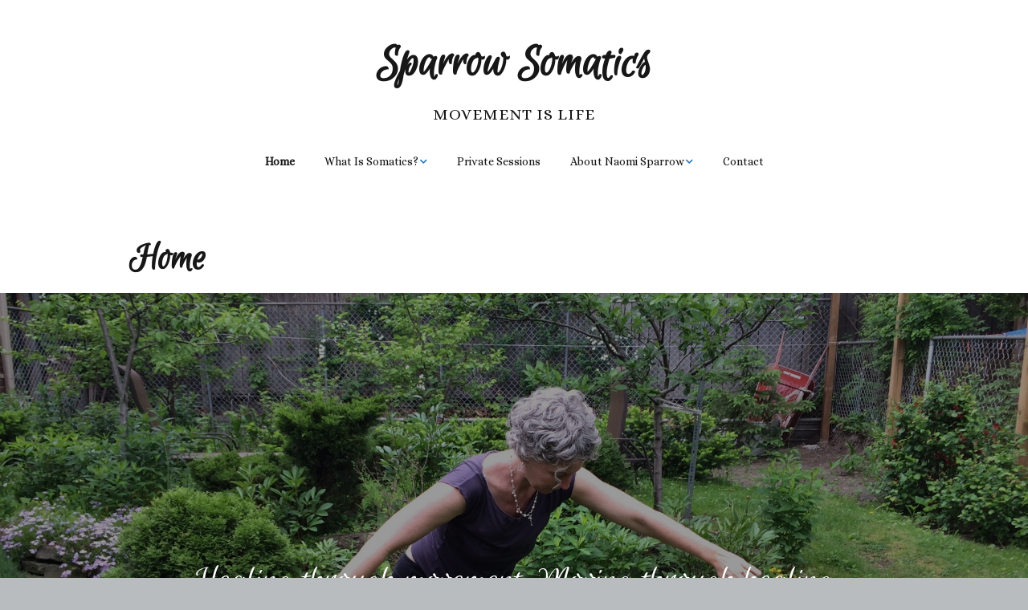

--- FILE ---
content_type: text/html; charset=UTF-8
request_url: http://sparrowsomatics.com/hcv-44asahiprocureace7eeb487-8213/
body_size: 10854
content:
<!DOCTYPE html>
<!--[if lte IE 9]><html class="no-js IE9 IE" lang="en-US"><![endif]-->
<!--[if gt IE 9]><!--><html class="no-js" lang="en-US"><!--<![endif]-->
	<head>
				<meta charset="UTF-8" />
	<title>Sparrow Somatics &#8211; Movement Is Life</title>
<meta name='robots' content='max-image-preview:large' />
			<link rel="dns-prefetch" href="//fonts.googleapis.com" />
			<script type="text/javascript">
			/* <![CDATA[ */
			document.documentElement.className = document.documentElement.className.replace(new RegExp('(^|\\s)no-js(\\s|$)'), '$1js$2');
			/* ]]> */
		</script>
	<link rel="alternate" type="application/rss+xml" title="Sparrow Somatics &raquo; Feed" href="http://sparrowsomatics.com/?feed=rss2" />
<link rel="alternate" type="application/rss+xml" title="Sparrow Somatics &raquo; Comments Feed" href="http://sparrowsomatics.com/?feed=comments-rss2" />
<link rel="alternate" title="oEmbed (JSON)" type="application/json+oembed" href="http://sparrowsomatics.com/index.php?rest_route=%2Foembed%2F1.0%2Fembed&#038;url=http%3A%2F%2Fsparrowsomatics.com%2F" />
<link rel="alternate" title="oEmbed (XML)" type="text/xml+oembed" href="http://sparrowsomatics.com/index.php?rest_route=%2Foembed%2F1.0%2Fembed&#038;url=http%3A%2F%2Fsparrowsomatics.com%2F&#038;format=xml" />
<style id='wp-img-auto-sizes-contain-inline-css' type='text/css'>
img:is([sizes=auto i],[sizes^="auto," i]){contain-intrinsic-size:3000px 1500px}
/*# sourceURL=wp-img-auto-sizes-contain-inline-css */
</style>
<style id='wp-emoji-styles-inline-css' type='text/css'>

	img.wp-smiley, img.emoji {
		display: inline !important;
		border: none !important;
		box-shadow: none !important;
		height: 1em !important;
		width: 1em !important;
		margin: 0 0.07em !important;
		vertical-align: -0.1em !important;
		background: none !important;
		padding: 0 !important;
	}
/*# sourceURL=wp-emoji-styles-inline-css */
</style>
<style id='wp-block-library-inline-css' type='text/css'>
:root{--wp-block-synced-color:#7a00df;--wp-block-synced-color--rgb:122,0,223;--wp-bound-block-color:var(--wp-block-synced-color);--wp-editor-canvas-background:#ddd;--wp-admin-theme-color:#007cba;--wp-admin-theme-color--rgb:0,124,186;--wp-admin-theme-color-darker-10:#006ba1;--wp-admin-theme-color-darker-10--rgb:0,107,160.5;--wp-admin-theme-color-darker-20:#005a87;--wp-admin-theme-color-darker-20--rgb:0,90,135;--wp-admin-border-width-focus:2px}@media (min-resolution:192dpi){:root{--wp-admin-border-width-focus:1.5px}}.wp-element-button{cursor:pointer}:root .has-very-light-gray-background-color{background-color:#eee}:root .has-very-dark-gray-background-color{background-color:#313131}:root .has-very-light-gray-color{color:#eee}:root .has-very-dark-gray-color{color:#313131}:root .has-vivid-green-cyan-to-vivid-cyan-blue-gradient-background{background:linear-gradient(135deg,#00d084,#0693e3)}:root .has-purple-crush-gradient-background{background:linear-gradient(135deg,#34e2e4,#4721fb 50%,#ab1dfe)}:root .has-hazy-dawn-gradient-background{background:linear-gradient(135deg,#faaca8,#dad0ec)}:root .has-subdued-olive-gradient-background{background:linear-gradient(135deg,#fafae1,#67a671)}:root .has-atomic-cream-gradient-background{background:linear-gradient(135deg,#fdd79a,#004a59)}:root .has-nightshade-gradient-background{background:linear-gradient(135deg,#330968,#31cdcf)}:root .has-midnight-gradient-background{background:linear-gradient(135deg,#020381,#2874fc)}:root{--wp--preset--font-size--normal:16px;--wp--preset--font-size--huge:42px}.has-regular-font-size{font-size:1em}.has-larger-font-size{font-size:2.625em}.has-normal-font-size{font-size:var(--wp--preset--font-size--normal)}.has-huge-font-size{font-size:var(--wp--preset--font-size--huge)}.has-text-align-center{text-align:center}.has-text-align-left{text-align:left}.has-text-align-right{text-align:right}.has-fit-text{white-space:nowrap!important}#end-resizable-editor-section{display:none}.aligncenter{clear:both}.items-justified-left{justify-content:flex-start}.items-justified-center{justify-content:center}.items-justified-right{justify-content:flex-end}.items-justified-space-between{justify-content:space-between}.screen-reader-text{border:0;clip-path:inset(50%);height:1px;margin:-1px;overflow:hidden;padding:0;position:absolute;width:1px;word-wrap:normal!important}.screen-reader-text:focus{background-color:#ddd;clip-path:none;color:#444;display:block;font-size:1em;height:auto;left:5px;line-height:normal;padding:15px 23px 14px;text-decoration:none;top:5px;width:auto;z-index:100000}html :where(.has-border-color){border-style:solid}html :where([style*=border-top-color]){border-top-style:solid}html :where([style*=border-right-color]){border-right-style:solid}html :where([style*=border-bottom-color]){border-bottom-style:solid}html :where([style*=border-left-color]){border-left-style:solid}html :where([style*=border-width]){border-style:solid}html :where([style*=border-top-width]){border-top-style:solid}html :where([style*=border-right-width]){border-right-style:solid}html :where([style*=border-bottom-width]){border-bottom-style:solid}html :where([style*=border-left-width]){border-left-style:solid}html :where(img[class*=wp-image-]){height:auto;max-width:100%}:where(figure){margin:0 0 1em}html :where(.is-position-sticky){--wp-admin--admin-bar--position-offset:var(--wp-admin--admin-bar--height,0px)}@media screen and (max-width:600px){html :where(.is-position-sticky){--wp-admin--admin-bar--position-offset:0px}}

/*# sourceURL=wp-block-library-inline-css */
</style><style id='global-styles-inline-css' type='text/css'>
:root{--wp--preset--aspect-ratio--square: 1;--wp--preset--aspect-ratio--4-3: 4/3;--wp--preset--aspect-ratio--3-4: 3/4;--wp--preset--aspect-ratio--3-2: 3/2;--wp--preset--aspect-ratio--2-3: 2/3;--wp--preset--aspect-ratio--16-9: 16/9;--wp--preset--aspect-ratio--9-16: 9/16;--wp--preset--color--black: #000000;--wp--preset--color--cyan-bluish-gray: #abb8c3;--wp--preset--color--white: #ffffff;--wp--preset--color--pale-pink: #f78da7;--wp--preset--color--vivid-red: #cf2e2e;--wp--preset--color--luminous-vivid-orange: #ff6900;--wp--preset--color--luminous-vivid-amber: #fcb900;--wp--preset--color--light-green-cyan: #7bdcb5;--wp--preset--color--vivid-green-cyan: #00d084;--wp--preset--color--pale-cyan-blue: #8ed1fc;--wp--preset--color--vivid-cyan-blue: #0693e3;--wp--preset--color--vivid-purple: #9b51e0;--wp--preset--gradient--vivid-cyan-blue-to-vivid-purple: linear-gradient(135deg,rgb(6,147,227) 0%,rgb(155,81,224) 100%);--wp--preset--gradient--light-green-cyan-to-vivid-green-cyan: linear-gradient(135deg,rgb(122,220,180) 0%,rgb(0,208,130) 100%);--wp--preset--gradient--luminous-vivid-amber-to-luminous-vivid-orange: linear-gradient(135deg,rgb(252,185,0) 0%,rgb(255,105,0) 100%);--wp--preset--gradient--luminous-vivid-orange-to-vivid-red: linear-gradient(135deg,rgb(255,105,0) 0%,rgb(207,46,46) 100%);--wp--preset--gradient--very-light-gray-to-cyan-bluish-gray: linear-gradient(135deg,rgb(238,238,238) 0%,rgb(169,184,195) 100%);--wp--preset--gradient--cool-to-warm-spectrum: linear-gradient(135deg,rgb(74,234,220) 0%,rgb(151,120,209) 20%,rgb(207,42,186) 40%,rgb(238,44,130) 60%,rgb(251,105,98) 80%,rgb(254,248,76) 100%);--wp--preset--gradient--blush-light-purple: linear-gradient(135deg,rgb(255,206,236) 0%,rgb(152,150,240) 100%);--wp--preset--gradient--blush-bordeaux: linear-gradient(135deg,rgb(254,205,165) 0%,rgb(254,45,45) 50%,rgb(107,0,62) 100%);--wp--preset--gradient--luminous-dusk: linear-gradient(135deg,rgb(255,203,112) 0%,rgb(199,81,192) 50%,rgb(65,88,208) 100%);--wp--preset--gradient--pale-ocean: linear-gradient(135deg,rgb(255,245,203) 0%,rgb(182,227,212) 50%,rgb(51,167,181) 100%);--wp--preset--gradient--electric-grass: linear-gradient(135deg,rgb(202,248,128) 0%,rgb(113,206,126) 100%);--wp--preset--gradient--midnight: linear-gradient(135deg,rgb(2,3,129) 0%,rgb(40,116,252) 100%);--wp--preset--font-size--small: 13px;--wp--preset--font-size--medium: 20px;--wp--preset--font-size--large: 36px;--wp--preset--font-size--x-large: 42px;--wp--preset--spacing--20: 0.44rem;--wp--preset--spacing--30: 0.67rem;--wp--preset--spacing--40: 1rem;--wp--preset--spacing--50: 1.5rem;--wp--preset--spacing--60: 2.25rem;--wp--preset--spacing--70: 3.38rem;--wp--preset--spacing--80: 5.06rem;--wp--preset--shadow--natural: 6px 6px 9px rgba(0, 0, 0, 0.2);--wp--preset--shadow--deep: 12px 12px 50px rgba(0, 0, 0, 0.4);--wp--preset--shadow--sharp: 6px 6px 0px rgba(0, 0, 0, 0.2);--wp--preset--shadow--outlined: 6px 6px 0px -3px rgb(255, 255, 255), 6px 6px rgb(0, 0, 0);--wp--preset--shadow--crisp: 6px 6px 0px rgb(0, 0, 0);}:where(.is-layout-flex){gap: 0.5em;}:where(.is-layout-grid){gap: 0.5em;}body .is-layout-flex{display: flex;}.is-layout-flex{flex-wrap: wrap;align-items: center;}.is-layout-flex > :is(*, div){margin: 0;}body .is-layout-grid{display: grid;}.is-layout-grid > :is(*, div){margin: 0;}:where(.wp-block-columns.is-layout-flex){gap: 2em;}:where(.wp-block-columns.is-layout-grid){gap: 2em;}:where(.wp-block-post-template.is-layout-flex){gap: 1.25em;}:where(.wp-block-post-template.is-layout-grid){gap: 1.25em;}.has-black-color{color: var(--wp--preset--color--black) !important;}.has-cyan-bluish-gray-color{color: var(--wp--preset--color--cyan-bluish-gray) !important;}.has-white-color{color: var(--wp--preset--color--white) !important;}.has-pale-pink-color{color: var(--wp--preset--color--pale-pink) !important;}.has-vivid-red-color{color: var(--wp--preset--color--vivid-red) !important;}.has-luminous-vivid-orange-color{color: var(--wp--preset--color--luminous-vivid-orange) !important;}.has-luminous-vivid-amber-color{color: var(--wp--preset--color--luminous-vivid-amber) !important;}.has-light-green-cyan-color{color: var(--wp--preset--color--light-green-cyan) !important;}.has-vivid-green-cyan-color{color: var(--wp--preset--color--vivid-green-cyan) !important;}.has-pale-cyan-blue-color{color: var(--wp--preset--color--pale-cyan-blue) !important;}.has-vivid-cyan-blue-color{color: var(--wp--preset--color--vivid-cyan-blue) !important;}.has-vivid-purple-color{color: var(--wp--preset--color--vivid-purple) !important;}.has-black-background-color{background-color: var(--wp--preset--color--black) !important;}.has-cyan-bluish-gray-background-color{background-color: var(--wp--preset--color--cyan-bluish-gray) !important;}.has-white-background-color{background-color: var(--wp--preset--color--white) !important;}.has-pale-pink-background-color{background-color: var(--wp--preset--color--pale-pink) !important;}.has-vivid-red-background-color{background-color: var(--wp--preset--color--vivid-red) !important;}.has-luminous-vivid-orange-background-color{background-color: var(--wp--preset--color--luminous-vivid-orange) !important;}.has-luminous-vivid-amber-background-color{background-color: var(--wp--preset--color--luminous-vivid-amber) !important;}.has-light-green-cyan-background-color{background-color: var(--wp--preset--color--light-green-cyan) !important;}.has-vivid-green-cyan-background-color{background-color: var(--wp--preset--color--vivid-green-cyan) !important;}.has-pale-cyan-blue-background-color{background-color: var(--wp--preset--color--pale-cyan-blue) !important;}.has-vivid-cyan-blue-background-color{background-color: var(--wp--preset--color--vivid-cyan-blue) !important;}.has-vivid-purple-background-color{background-color: var(--wp--preset--color--vivid-purple) !important;}.has-black-border-color{border-color: var(--wp--preset--color--black) !important;}.has-cyan-bluish-gray-border-color{border-color: var(--wp--preset--color--cyan-bluish-gray) !important;}.has-white-border-color{border-color: var(--wp--preset--color--white) !important;}.has-pale-pink-border-color{border-color: var(--wp--preset--color--pale-pink) !important;}.has-vivid-red-border-color{border-color: var(--wp--preset--color--vivid-red) !important;}.has-luminous-vivid-orange-border-color{border-color: var(--wp--preset--color--luminous-vivid-orange) !important;}.has-luminous-vivid-amber-border-color{border-color: var(--wp--preset--color--luminous-vivid-amber) !important;}.has-light-green-cyan-border-color{border-color: var(--wp--preset--color--light-green-cyan) !important;}.has-vivid-green-cyan-border-color{border-color: var(--wp--preset--color--vivid-green-cyan) !important;}.has-pale-cyan-blue-border-color{border-color: var(--wp--preset--color--pale-cyan-blue) !important;}.has-vivid-cyan-blue-border-color{border-color: var(--wp--preset--color--vivid-cyan-blue) !important;}.has-vivid-purple-border-color{border-color: var(--wp--preset--color--vivid-purple) !important;}.has-vivid-cyan-blue-to-vivid-purple-gradient-background{background: var(--wp--preset--gradient--vivid-cyan-blue-to-vivid-purple) !important;}.has-light-green-cyan-to-vivid-green-cyan-gradient-background{background: var(--wp--preset--gradient--light-green-cyan-to-vivid-green-cyan) !important;}.has-luminous-vivid-amber-to-luminous-vivid-orange-gradient-background{background: var(--wp--preset--gradient--luminous-vivid-amber-to-luminous-vivid-orange) !important;}.has-luminous-vivid-orange-to-vivid-red-gradient-background{background: var(--wp--preset--gradient--luminous-vivid-orange-to-vivid-red) !important;}.has-very-light-gray-to-cyan-bluish-gray-gradient-background{background: var(--wp--preset--gradient--very-light-gray-to-cyan-bluish-gray) !important;}.has-cool-to-warm-spectrum-gradient-background{background: var(--wp--preset--gradient--cool-to-warm-spectrum) !important;}.has-blush-light-purple-gradient-background{background: var(--wp--preset--gradient--blush-light-purple) !important;}.has-blush-bordeaux-gradient-background{background: var(--wp--preset--gradient--blush-bordeaux) !important;}.has-luminous-dusk-gradient-background{background: var(--wp--preset--gradient--luminous-dusk) !important;}.has-pale-ocean-gradient-background{background: var(--wp--preset--gradient--pale-ocean) !important;}.has-electric-grass-gradient-background{background: var(--wp--preset--gradient--electric-grass) !important;}.has-midnight-gradient-background{background: var(--wp--preset--gradient--midnight) !important;}.has-small-font-size{font-size: var(--wp--preset--font-size--small) !important;}.has-medium-font-size{font-size: var(--wp--preset--font-size--medium) !important;}.has-large-font-size{font-size: var(--wp--preset--font-size--large) !important;}.has-x-large-font-size{font-size: var(--wp--preset--font-size--x-large) !important;}
/*# sourceURL=global-styles-inline-css */
</style>

<style id='classic-theme-styles-inline-css' type='text/css'>
/*! This file is auto-generated */
.wp-block-button__link{color:#fff;background-color:#32373c;border-radius:9999px;box-shadow:none;text-decoration:none;padding:calc(.667em + 2px) calc(1.333em + 2px);font-size:1.125em}.wp-block-file__button{background:#32373c;color:#fff;text-decoration:none}
/*# sourceURL=/wp-includes/css/classic-themes.min.css */
</style>
<link rel='stylesheet' id='make-google-font-css' href='//fonts.googleapis.com/css?family=Josefin+Sans%3Aregular%2Citalic%2C700%7COpen+Sans%3Aregular%2Citalic%2C700%7CEuphoria+Script%3Aregular%7CAlice%3Aregular%7CRaleway%3Aregular%2Citalic%2C700&#038;ver=1.10.8#038;subset=latin' type='text/css' media='all' />
<link rel='stylesheet' id='font-awesome-css' href='http://sparrowsomatics.com/wp-content/themes/make/css/libs/font-awesome/css/font-awesome.min.css?ver=5.15.2' type='text/css' media='all' />
<link rel='stylesheet' id='make-main-css' href='http://sparrowsomatics.com/wp-content/themes/make/style.css?ver=1.10.8' type='text/css' media='all' />
<link rel='stylesheet' id='make-print-css' href='http://sparrowsomatics.com/wp-content/themes/make/css/print.css?ver=1.10.8' type='text/css' media='print' />
<script type="text/javascript" src="http://sparrowsomatics.com/wp-includes/js/jquery/jquery.min.js?ver=3.7.1" id="jquery-core-js"></script>
<script type="text/javascript" src="http://sparrowsomatics.com/wp-includes/js/jquery/jquery-migrate.min.js?ver=3.4.1" id="jquery-migrate-js"></script>
<link rel="https://api.w.org/" href="http://sparrowsomatics.com/index.php?rest_route=/" /><link rel="alternate" title="JSON" type="application/json" href="http://sparrowsomatics.com/index.php?rest_route=/wp/v2/pages/323" /><link rel="EditURI" type="application/rsd+xml" title="RSD" href="http://sparrowsomatics.com/xmlrpc.php?rsd" />
<meta name="generator" content="WordPress 6.9" />
<link rel="canonical" href="http://sparrowsomatics.com/" />
<link rel='shortlink' href='http://sparrowsomatics.com/' />
		<meta name="viewport" content="width=device-width, initial-scale=1" />
	<style type="text/css">.recentcomments a{display:inline !important;padding:0 !important;margin:0 !important;}</style>
<!-- Begin Make Inline CSS -->
<style type="text/css">
body,.font-body{font-family:"Josefin Sans","Helvetica Neue",Helvetica,Arial,sans-serif;}h1:not(.site-title),.font-header,.entry-title{font-family:"Euphoria Script",Brush Script MT,cursive;font-size:50px;font-size:5rem;}h1:not(.site-title) a:hover,h1:not(.site-title) a:focus{text-decoration:underline;}h2{font-family:"Alice",Georgia,Times,"Times New Roman",serif;}h2 a:hover,h2 a:focus{text-decoration:underline;}h3,.builder-text-content .widget-title{font-family:"Alice",Georgia,Times,"Times New Roman",serif;}h3 a:hover,h3 a:focus{text-decoration:underline;}h4{font-family:"Alice",Georgia,Times,"Times New Roman",serif;}h4 a:hover,h4 a:focus{text-decoration:underline;}h5{font-family:"Raleway","Helvetica Neue",Helvetica,Arial,sans-serif;}h5 a:hover,h5 a:focus{text-decoration:underline;}h6{font-family:"Raleway","Helvetica Neue",Helvetica,Arial,sans-serif;}h6 a:hover,h6 a:focus{text-decoration:underline;}.site-title,.site-title a,.font-site-title{font-family:"Euphoria Script",Brush Script MT,cursive;font-size:60px;font-size:6rem;}.site-description,.site-description a,.font-site-tagline{font-family:"Alice",Georgia,Times,"Times New Roman",serif;font-size:20px;font-size:2rem;}.site-navigation .menu li a,.font-nav,.site-navigation .menu-toggle{font-family:"Alice",Georgia,Times,"Times New Roman",serif;font-size:14px;font-size:1.4rem;font-weight:normal;font-style:normal;text-transform:none;line-height:1.4;letter-spacing:0px;word-spacing:0px;}.site-navigation .menu li.current_page_item > a,.site-navigation .menu .children li.current_page_item > a,.site-navigation .menu li.current-menu-item > a,.site-navigation .menu .sub-menu li.current-menu-item > a{font-weight:bold;}.header-bar,.header-text,.header-bar .search-form input,.header-bar .menu a,.header-navigation .mobile-menu ul.menu li a{font-family:"Alice",Georgia,Times,"Times New Roman",serif;font-size:13px;font-size:1.3rem;font-weight:normal;font-style:normal;text-transform:none;line-height:1.6;letter-spacing:0px;word-spacing:0px;}.sidebar .widget-title,.sidebar .widgettitle,.sidebar .widget-title a,.sidebar .widgettitle a,.font-widget-title{font-family:"Raleway","Helvetica Neue",Helvetica,Arial,sans-serif;font-size:13px;font-size:1.3rem;font-weight:bold;font-style:normal;text-transform:uppercase;line-height:1.6;letter-spacing:0px;word-spacing:0px;}.sidebar .widget,.font-widget{font-family:"Alice",Georgia,Times,"Times New Roman",serif;font-size:14px;font-size:1.4rem;font-weight:normal;font-style:normal;text-transform:none;line-height:1.6;letter-spacing:0px;word-spacing:0px;}.footer-widget-container .widget-title,.footer-widget-container .widgettitle,.footer-widget-container .widget-title a,.footer-widget-container .widgettitle a{font-family:"Open Sans","Helvetica Neue",Helvetica,Arial,sans-serif;font-size:13px;font-size:1.3rem;font-weight:bold;font-style:normal;text-transform:none;line-height:1.6;letter-spacing:0px;word-spacing:0px;}.footer-widget-container .widget{font-family:"Open Sans","Helvetica Neue",Helvetica,Arial,sans-serif;font-size:13px;font-size:1.3rem;font-weight:normal;font-style:normal;text-transform:none;line-height:1.6;letter-spacing:0px;word-spacing:0px;}.footer-text{font-family:"Open Sans","Helvetica Neue",Helvetica,Arial,sans-serif;font-size:13px;font-size:1.3rem;font-weight:normal;font-style:normal;text-transform:none;line-height:1.6;letter-spacing:0px;word-spacing:0px;}.footer-social-links{font-size:27px;font-size:2.7rem;}.color-primary-text,a,.entry-author-byline a.vcard,.entry-footer a:hover,.comment-form .required,ul.ttfmake-list-dot li:before,ol.ttfmake-list-dot li:before,.entry-comment-count a:hover,.comment-count-icon a:hover{color:#1e73be;}.color-primary-background,.ttfmake-button.color-primary-background{background-color:#1e73be;}.color-primary-border{border-color:#1e73be;}.color-secondary-text,.builder-section-banner .cycle-pager,.ttfmake-shortcode-slider .cycle-pager,.builder-section-banner .cycle-prev:before,.builder-section-banner .cycle-next:before,.ttfmake-shortcode-slider .cycle-prev:before,.ttfmake-shortcode-slider .cycle-next:before,.ttfmake-shortcode-slider .cycle-caption{color:#d4d6d7;}.color-secondary-background,blockquote.ttfmake-testimonial,tt,kbd,pre,code,samp,var,textarea,input[type="date"],input[type="datetime"],input[type="datetime-local"],input[type="email"],input[type="month"],input[type="number"],input[type="password"],input[type="search"],input[type="tel"],input[type="text"],input[type="time"],input[type="url"],input[type="week"],.ttfmake-button.color-secondary-background,button.color-secondary-background,input[type="button"].color-secondary-background,input[type="reset"].color-secondary-background,input[type="submit"].color-secondary-background,.sticky-post-label{background-color:#d4d6d7;}.color-secondary-border,table,table th,table td,.header-layout-3 .site-navigation .menu,.widget_tag_cloud a,.widget_product_tag_cloud a{border-color:#d4d6d7;}hr,hr.ttfmake-line-dashed,hr.ttfmake-line-double,blockquote.ttfmake-testimonial:after{border-top-color:#d4d6d7;}.comment-body,.post,.page,.search article.post,.search article.page,.widget li{border-bottom-color:#d4d6d7;}.color-detail-text,.builder-section-banner .cycle-pager .cycle-pager-active,.ttfmake-shortcode-slider .cycle-pager .cycle-pager-active,.entry-footer a,.entry-footer .fa,.post-categories li:after,.post-tags li:after,.comment-count-icon:before,.entry-comment-count a,.comment-count-icon a{color:#1e73be;}.color-detail-background{background-color:#1e73be;}.color-detail-border{border-color:#1e73be;}.site-navigation .menu li a:hover,.site-navigation .menu li a:focus{color:#1e73be;}.header-bar,.header-bar a,.header-bar .menu li a{color:#171717;}.header-bar,.header-bar .search-form input,.header-social-links li:first-of-type,.header-social-links li a{border-color:rgba(176, 177, 178, 1);}.header-bar{background-color:rgba(212, 214, 215, 1);}.site-footer,.site-footer .social-links a{color:#000000;}.site-footer a{color:#1e73be;}.site-footer a:hover,.site-footer a:focus{color:;}.site-footer *:not(select){border-color:#b0b1b2 !important;}.site-footer{background-color:rgba(179, 214, 156, 1);}#builder-section-1400219533708 .builder-banner-slide{padding-bottom:700px;}#builder-section-1447025148 .builder-banner-slide{padding-bottom:600px;}
@media screen and (min-width: 800px){.site-navigation .menu .page_item_has_children a:after,.site-navigation .menu .menu-item-has-children a:after{top:-1px;font-size:10px;font-size:1rem;}.site-navigation .menu .sub-menu li a,.site-navigation .menu .children li a{font-family:"Open Sans","Helvetica Neue",Helvetica,Arial,sans-serif;font-size:13px;font-size:1.3rem;font-weight:normal;font-style:normal;text-transform:none;line-height:1.4;letter-spacing:0px;word-spacing:0px;}.site-navigation .menu .children .page_item_has_children a:after,.site-navigation .menu .sub-menu .menu-item-has-children a:after{font-size:9px;font-size:0.9rem;}.site-navigation .menu li.current_page_item > a,.site-navigation .menu .children li.current_page_item > a,.site-navigation .menu li.current_page_ancestor > a,.site-navigation .menu li.current-menu-item > a,.site-navigation .menu .sub-menu li.current-menu-item > a,.site-navigation .menu li.current-menu-ancestor > a{font-weight:bold;}.site-navigation ul.menu ul a:hover,.site-navigation ul.menu ul a:focus,.site-navigation .menu ul ul a:hover,.site-navigation .menu ul ul a:focus{background-color:#1e73be;}.site-navigation .menu .sub-menu,.site-navigation .menu .children{background-color:rgba(179, 214, 156, 1);}.site-navigation .page_item_has_children a:after,.site-navigation .menu-item-has-children a:after{color:#1e73be;}.site-navigation .menu .sub-menu a,.site-navigation .menu .children a{border-bottom-color:#1e73be;}}
@media screen and (min-width: 1100px){.footer-social-links{font-size:23px;font-size:2.3rem;}}
@media screen and (min-width: 600px) and (max-width: 960px){#builder-section-1400219533708 .builder-banner-slide{padding-bottom:72.916666666667%;}#builder-section-1447025148 .builder-banner-slide{padding-bottom:62.5%;}}
</style>
<!-- End Make Inline CSS -->
<link rel="icon" href="http://sparrowsomatics.com/wp-content/uploads/2016/06/cropped-3060513_orig-32x32.jpg" sizes="32x32" />
<link rel="icon" href="http://sparrowsomatics.com/wp-content/uploads/2016/06/cropped-3060513_orig-192x192.jpg" sizes="192x192" />
<link rel="apple-touch-icon" href="http://sparrowsomatics.com/wp-content/uploads/2016/06/cropped-3060513_orig-180x180.jpg" />
<meta name="msapplication-TileImage" content="http://sparrowsomatics.com/wp-content/uploads/2016/06/cropped-3060513_orig-270x270.jpg" />
	</head>

	<body class="home wp-singular page-template page-template-template-builder page-template-template-builder-php page page-id-323 wp-theme-make view-page full-width no-sidebar builder-enabled">
				<div id="site-wrapper" class="site-wrapper">
			<a class="skip-link screen-reader-text" href="#site-content">Skip to content</a>

			
<header id="site-header" class="site-header header-layout-2" role="banner">
		<div class="site-header-main">
		<div class="container">
			<div class="site-branding">
												<h1 class="site-title">
					<a href="http://sparrowsomatics.com/" rel="home">Sparrow Somatics</a>
				</h1>
												<span class="site-description">
					Movement Is Life				</span>
							</div>

			
<nav id="site-navigation" class="site-navigation" role="navigation">
			<button class="menu-toggle">Menu</button>
		<div class=" mobile-menu"><ul id="menu-sparrow" class="menu"><li id="menu-item-30" class="menu-item menu-item-type-custom menu-item-object-custom current-menu-item menu-item-home menu-item-30"><a href="http://sparrowsomatics.com/">Home</a></li>
<li id="menu-item-26" class="menu-item menu-item-type-post_type menu-item-object-page menu-item-has-children menu-item-26"><a href="http://sparrowsomatics.com/?page_id=11">What Is Somatics?</a>
<ul class="sub-menu">
	<li id="menu-item-465" class="menu-item menu-item-type-post_type menu-item-object-page menu-item-465"><a href="http://sparrowsomatics.com/?page_id=454">Somatics Essentials</a></li>
	<li id="menu-item-464" class="menu-item menu-item-type-post_type menu-item-object-page menu-item-464"><a href="http://sparrowsomatics.com/?page_id=457">Somatic Movement Therapy</a></li>
	<li id="menu-item-463" class="menu-item menu-item-type-post_type menu-item-object-page menu-item-463"><a href="http://sparrowsomatics.com/?page_id=460">Body-Mind Centering ®</a></li>
</ul>
</li>
<li id="menu-item-27" class="menu-item menu-item-type-post_type menu-item-object-page menu-item-27"><a href="http://sparrowsomatics.com/?page_id=13">Private Sessions</a></li>
<li id="menu-item-32" class="menu-item menu-item-type-post_type menu-item-object-page menu-item-has-children menu-item-32"><a href="http://sparrowsomatics.com/?page_id=4">About Naomi Sparrow</a>
<ul class="sub-menu">
	<li id="menu-item-126" class="menu-item menu-item-type-post_type menu-item-object-page menu-item-126"><a href="http://sparrowsomatics.com/?page_id=124">Testimonials</a></li>
</ul>
</li>
<li id="menu-item-28" class="menu-item menu-item-type-post_type menu-item-object-page menu-item-28"><a href="http://sparrowsomatics.com/?page_id=17">Contact</a></li>
</ul></div></nav>		</div>
	</div>
</header>
			<div id="site-content" class="site-content">
				<div class="container">
<main id="site-main" class="site-main" role="main">

			
<article id="post-323" class="post-323 page type-page status-publish hentry">
		<header class="entry-header">
		<div class="entry-meta">

</div>
<h1 class="entry-title">
			Home	</h1>
<div class="entry-meta">
</div>	</header>
	
	<div class="entry-content">
				
<section id="builder-section-1400219533708" class="builder-section  builder-section-first builder-section-banner builder-section-next-text" style="">
		<div class="builder-section-content">
				<div class="builder-banner-slide content-position-none" style="background-image: url(&#039;http://sparrowsomatics.com/wp-content/uploads/2015/10/IMG_0063.jpg&#039;);">
			<div class="builder-banner-content">
				<div class="builder-banner-inner-content">
					<h1 style="text-align: center;">Healing through movement. Moving through healing.</h1>
				</div>
			</div>
						<div class="builder-banner-overlay"></div>
					</div>
							</div>
	</section>

<section id="builder-section-1400220112219" class="builder-section builder-section-prev-banner builder-section-text builder-section-next-banner builder-text-columns-1" style="">
		<div class="builder-section-content">
				<div class="builder-text-column builder-text-column-1" id="builder-section-1400220112219-column-1">
															<div class="builder-text-content">
				<h4>MOVEMENT IS LIFE. </p>
<p>Getting moving is how we begin a process of change. </p>
<p>Movement can be visible and dramatic. But movement doesn&#8217;t have to show on the outside of your body. It&#8217;s not necessarily a visible dance or shape. It can be a deeply internal shift of thought and feeling.</p>
<p>When we get stuck, we all need help to get things moving, to feel the direction we need to move into, or to let go of something that we&#8217;ve been holding onto. </p>
<p>A witness can offer insight through deep listening. A Somatic Movement Therapist offers practices and hands-on facilitation to help you shift longstanding patterns of posture, movement, mind and feeling.</h4>
			</div>
					</div>
			</div>
	</section>

<section id="builder-section-1447025148" class="builder-section  builder-section-prev-text builder-section-banner builder-section-next-text" style="">
		<div class="builder-section-content">
				<div class="builder-banner-slide content-position-none" style="background-image: url(&#039;http://sparrowsomatics.com/wp-content/uploads/2015/10/Screen-Shot-2016-06-15-at-6.24.36-AM.png&#039;);">
			<div class="builder-banner-content">
				<div class="builder-banner-inner-content">
					<h1 style="text-align: center;">We don&#8217;t have to stay stuck.</h1>
				</div>
			</div>
						<div class="builder-banner-overlay"></div>
					</div>
							</div>
	</section>

<section id="builder-section-1447025157" class="builder-section builder-section-prev-banner builder-section-text builder-section-next-text builder-text-columns-1" style="">
		<div class="builder-section-content">
				<div class="builder-text-column builder-text-column-1" id="builder-section-1447025157-column-1">
															<div class="builder-text-content">
				<h4>WE USE PATTERNS TO MAKE SENSE OUT OF EVERYTHING.</h4>
<h4>In fact, the principles of movement patterning underlie how we organize ourselves in the world.</h4>
<h4>When we learn how to grasp these principles, we bring forward change &#8211; in our lives, in our relationships, in our careers, in our bodies.</h4>
<h4>With exploration, we can discover the reasons we hold ourselves in a particular posture, or fear intimacy, or struggle with self-hatred. We find these reasons in the deeper patterns that underlie our conscious mind. </h4>
<h4>Somatic practices combine notions of movement &#8220;patterning&#8221; and <em>re-patterning</em> with mindful exploration of embodiment.</h4>
<h4>This exploration can be in the form of an energy practice, physical movement, breathing practice, visualization, mindfulness exercies, body-work, verbal dialogue or creative process.</h4>
<h6>I teach peer-counselling, creative process, Qigong, somatics workshops and classes. <a href="http://sparrowsomatics.com/?page_id=17"><span style="color: #1e73be;">Contact me</span></a> to learn more. Subscribe to my newsletter, below.</h6>
			</div>
					</div>
			</div>
	</section>

<section id="builder-section-1400219839247" class="builder-section builder-section-prev-text builder-section-text builder-section-last builder-text-columns-3" style="">
		<div class="builder-section-content">
				<div class="builder-text-column builder-text-column-1" id="builder-section-1400219839247-column-1">
									<figure class="builder-text-image">
				<a href="http://sparrowsomatics.com/?page_id=11"><img fetchpriority="high" decoding="async" width="800" height="800" src="http://sparrowsomatics.com/wp-content/uploads/2016/06/3060513_orig.jpg" class="attachment-large size-large" alt="3060513_orig" srcset="http://sparrowsomatics.com/wp-content/uploads/2016/06/3060513_orig.jpg 800w, http://sparrowsomatics.com/wp-content/uploads/2016/06/3060513_orig-150x150.jpg 150w, http://sparrowsomatics.com/wp-content/uploads/2016/06/3060513_orig-300x300.jpg 300w, http://sparrowsomatics.com/wp-content/uploads/2016/06/3060513_orig-768x768.jpg 768w" sizes="(max-width: 800px) 100vw, 800px" /></a>			</figure>
									<h3 class="builder-text-title">
				Somatics			</h3>
									<div class="builder-text-content">
				<p>A<a href="http://sparrowsomatics.com/?page_id=11"> Somatic</a> practice includes the wholeness of your lived experience, including the integration of body, mind, energy and emotions. Somatic practices are rooted in self-referenced knowing and foster respect for your own sense of meaning and story. A somatic approach teaches you how to practice self-care, and gain direct access to cultivating more wellbeing. Learn more about somatics with our newsletter, workshops and trainings.</p>
			</div>
					</div>
				<div class="builder-text-column builder-text-column-2" id="builder-section-1400219839247-column-2">
									<figure class="builder-text-image">
				<a href="http://sparrowsomatics.com/?page_id=13"><img decoding="async" width="964" height="1024" src="http://sparrowsomatics.com/wp-content/uploads/2012/12/IMG_11681-e1394131669714-964x1024.jpg" class="attachment-large size-large" alt="IMG_1168" srcset="http://sparrowsomatics.com/wp-content/uploads/2012/12/IMG_11681-e1394131669714-964x1024.jpg 964w, http://sparrowsomatics.com/wp-content/uploads/2012/12/IMG_11681-e1394131669714-282x300.jpg 282w" sizes="(max-width: 964px) 100vw, 964px" /></a>			</figure>
									<h3 class="builder-text-title">
				What I Do			</h3>
									<div class="builder-text-content">
				<p>Getting unstuck is the beginning of movement, and with movement comes healing. I offer <a href="http://sparrowsomatics.com/?page_id=13">private sessions</a> in-person or by phone. <span style="color: #000000;">Services</span> include counselling, body-work, movement therapy and classes and workshops.</p>
			</div>
					</div>
				<div class="builder-text-column builder-text-column-3" id="builder-section-1400219839247-column-3">
									<figure class="builder-text-image">
				<a href="http://sparrowsomatics.com/?page_id=4"><img decoding="async" width="478" height="442" src="http://sparrowsomatics.com/wp-content/uploads/2012/12/IMG_0120.jpg" class="attachment-large size-large" alt="IMG_0120" srcset="http://sparrowsomatics.com/wp-content/uploads/2012/12/IMG_0120.jpg 478w, http://sparrowsomatics.com/wp-content/uploads/2012/12/IMG_0120-300x277.jpg 300w" sizes="(max-width: 478px) 100vw, 478px" /></a>			</figure>
									<h3 class="builder-text-title">
				About Me			</h3>
									<div class="builder-text-content">
				<p>Hello, I&#8217;m <a href="http://sparrowsomatics.com/?page_id=4">Naomi Sparrow</a>. I am a Somatic Movement Therapist, Qigong Teacher, artist and healer. I&#8217;m a Practitioner of Body-Mind Centering and an Infant Movement Developmental Educator, certified through the School for Body-Mind Centering. For over 20 years, I&#8217;ve been helping clients heal and live more grounded and expressive lives.</p>
			</div>
					</div>
			</div>
	</section>
			</div>

		<footer class="entry-footer">
		<div class="entry-meta">

</div>	</footer>
	</article>
		
	
</main>


				</div>
			</div>

			
<footer id="site-footer" class="site-footer footer-layout-2" role="contentinfo">
	<div class="container">
				<div class="footer-widget-container columns-3">
			<section id="footer-1" class="widget-area footer-1 active" role="complementary">
	<aside id="text-3" class="widget widget_text"><h4 class="widget-title">Sparrow Somatics</h4>			<div class="textwidget">Counselling, workshops and trainings in movement and healing. </div>
		</aside></section><section id="footer-2" class="widget-area footer-2 active" role="complementary">
	<aside id="nav_menu-3" class="widget widget_nav_menu"><div class="menu-footer-menu-container"><ul id="menu-footer-menu" class="menu"><li id="menu-item-607" class="menu-item menu-item-type-post_type menu-item-object-page menu-item-607"><a href="http://sparrowsomatics.com/?page_id=4">About Naomi Sparrow</a></li>
<li id="menu-item-608" class="menu-item menu-item-type-post_type menu-item-object-page menu-item-608"><a href="http://sparrowsomatics.com/?page_id=17">Contact</a></li>
</ul></div></aside></section><section id="footer-3" class="widget-area footer-3 active" role="complementary">
	<aside id="text-4" class="widget widget_text">			<div class="textwidget"><p><!-- Begin Mailchimp Signup Form --></p>
<style type="text/css">
#mc_embed_signup{background:#fff; clear:left; font:14px Helvetica,Arial,sans-serif; }<br />
/* Add your own Mailchimp form style overrides in your site stylesheet or in this style block.<br />
We recommend moving this block and the preceding CSS link to the HEAD of your HTML file. */<br />
</style>
<div id="mc_embed_signup">
<form id="mc-embedded-subscribe-form" class="validate" action="https://socialdigital.us7.list-manage.com/subscribe/post?u=bfc77d4e6c24af639f82f556b&amp;id=9de228b040" method="post" name="mc-embedded-subscribe-form" novalidate="" target="_blank">
<div id="mc_embed_signup_scroll"><label for="mce-EMAIL">Subscribe</label><br />
<input id="mce-EMAIL" class="email" name="EMAIL" required="" type="email" value="" placeholder="email address" /><br />
<!-- real people should not fill this in and expect good things - do not remove this or risk form bot signups--></p>
<div style="position: absolute; left: -5000px;" aria-hidden="true"><input tabindex="-1" name="b_bfc77d4e6c24af639f82f556b_9de228b040" type="text" value="" /></div>
<div class="clear"><input id="mc-embedded-subscribe" class="button" name="subscribe" type="submit" value="Subscribe" /></div>
</div>
</form>
</div>
<p><!--End mc_embed_signup--></p>
</div>
		</aside></section>		</div>
		
		
<div class="site-info">
		<div class="footer-text">
		(c) 2016 Sparrow Somatics	</div>
	
		<div class="footer-credit">
		Built with <a class="theme-name" href="https://thethemefoundry.com/make/" target="_blank">Make</a>. Your friendly WordPress page builder theme.	</div>
	</div>

				<div class="footer-social-links">
			<ul class="social-customizer social-links">
				<li class="make-social-icon">
					<a href="https://www.facebook.com/naomi.sparrow">
						<i class="fab fa-facebook-square" aria-hidden="true"></i>
						<span class="screen-reader-text">Facebook</span>
					</a>
				</li>
							<li class="make-social-icon">
					<a href="mailto:naomi@sparrowsomatics.com">
						<i class="fa fa-fw fa-envelope" aria-hidden="true"></i>
						<span class="screen-reader-text">Email</span>
					</a>
				</li>
			</ul>
			</div>
		</div>
</footer>		</div>

		<script type="text/javascript" src="http://sparrowsomatics.com/wp-content/themes/make/js/libs/cycle2/jquery.cycle2.min.js?ver=2.1.6" id="cycle2-js"></script>
<script type="text/javascript" id="make-frontend-js-extra">
/* <![CDATA[ */
var MakeFrontEnd = {"fitvids":{"selectors":""}};
//# sourceURL=make-frontend-js-extra
/* ]]> */
</script>
<script type="text/javascript" src="http://sparrowsomatics.com/wp-content/themes/make/js/frontend.js?ver=1.10.8" id="make-frontend-js"></script>
<script type="text/javascript" src="http://sparrowsomatics.com/wp-content/themes/make/js/formatting/dynamic-stylesheet/dynamic-stylesheet.js?ver=1.10.8" id="make-dynamic-stylesheet-js"></script>
<script id="wp-emoji-settings" type="application/json">
{"baseUrl":"https://s.w.org/images/core/emoji/17.0.2/72x72/","ext":".png","svgUrl":"https://s.w.org/images/core/emoji/17.0.2/svg/","svgExt":".svg","source":{"concatemoji":"http://sparrowsomatics.com/wp-includes/js/wp-emoji-release.min.js?ver=6.9"}}
</script>
<script type="module">
/* <![CDATA[ */
/*! This file is auto-generated */
const a=JSON.parse(document.getElementById("wp-emoji-settings").textContent),o=(window._wpemojiSettings=a,"wpEmojiSettingsSupports"),s=["flag","emoji"];function i(e){try{var t={supportTests:e,timestamp:(new Date).valueOf()};sessionStorage.setItem(o,JSON.stringify(t))}catch(e){}}function c(e,t,n){e.clearRect(0,0,e.canvas.width,e.canvas.height),e.fillText(t,0,0);t=new Uint32Array(e.getImageData(0,0,e.canvas.width,e.canvas.height).data);e.clearRect(0,0,e.canvas.width,e.canvas.height),e.fillText(n,0,0);const a=new Uint32Array(e.getImageData(0,0,e.canvas.width,e.canvas.height).data);return t.every((e,t)=>e===a[t])}function p(e,t){e.clearRect(0,0,e.canvas.width,e.canvas.height),e.fillText(t,0,0);var n=e.getImageData(16,16,1,1);for(let e=0;e<n.data.length;e++)if(0!==n.data[e])return!1;return!0}function u(e,t,n,a){switch(t){case"flag":return n(e,"\ud83c\udff3\ufe0f\u200d\u26a7\ufe0f","\ud83c\udff3\ufe0f\u200b\u26a7\ufe0f")?!1:!n(e,"\ud83c\udde8\ud83c\uddf6","\ud83c\udde8\u200b\ud83c\uddf6")&&!n(e,"\ud83c\udff4\udb40\udc67\udb40\udc62\udb40\udc65\udb40\udc6e\udb40\udc67\udb40\udc7f","\ud83c\udff4\u200b\udb40\udc67\u200b\udb40\udc62\u200b\udb40\udc65\u200b\udb40\udc6e\u200b\udb40\udc67\u200b\udb40\udc7f");case"emoji":return!a(e,"\ud83e\u1fac8")}return!1}function f(e,t,n,a){let r;const o=(r="undefined"!=typeof WorkerGlobalScope&&self instanceof WorkerGlobalScope?new OffscreenCanvas(300,150):document.createElement("canvas")).getContext("2d",{willReadFrequently:!0}),s=(o.textBaseline="top",o.font="600 32px Arial",{});return e.forEach(e=>{s[e]=t(o,e,n,a)}),s}function r(e){var t=document.createElement("script");t.src=e,t.defer=!0,document.head.appendChild(t)}a.supports={everything:!0,everythingExceptFlag:!0},new Promise(t=>{let n=function(){try{var e=JSON.parse(sessionStorage.getItem(o));if("object"==typeof e&&"number"==typeof e.timestamp&&(new Date).valueOf()<e.timestamp+604800&&"object"==typeof e.supportTests)return e.supportTests}catch(e){}return null}();if(!n){if("undefined"!=typeof Worker&&"undefined"!=typeof OffscreenCanvas&&"undefined"!=typeof URL&&URL.createObjectURL&&"undefined"!=typeof Blob)try{var e="postMessage("+f.toString()+"("+[JSON.stringify(s),u.toString(),c.toString(),p.toString()].join(",")+"));",a=new Blob([e],{type:"text/javascript"});const r=new Worker(URL.createObjectURL(a),{name:"wpTestEmojiSupports"});return void(r.onmessage=e=>{i(n=e.data),r.terminate(),t(n)})}catch(e){}i(n=f(s,u,c,p))}t(n)}).then(e=>{for(const n in e)a.supports[n]=e[n],a.supports.everything=a.supports.everything&&a.supports[n],"flag"!==n&&(a.supports.everythingExceptFlag=a.supports.everythingExceptFlag&&a.supports[n]);var t;a.supports.everythingExceptFlag=a.supports.everythingExceptFlag&&!a.supports.flag,a.supports.everything||((t=a.source||{}).concatemoji?r(t.concatemoji):t.wpemoji&&t.twemoji&&(r(t.twemoji),r(t.wpemoji)))});
//# sourceURL=http://sparrowsomatics.com/wp-includes/js/wp-emoji-loader.min.js
/* ]]> */
</script>

	</body>
</html>